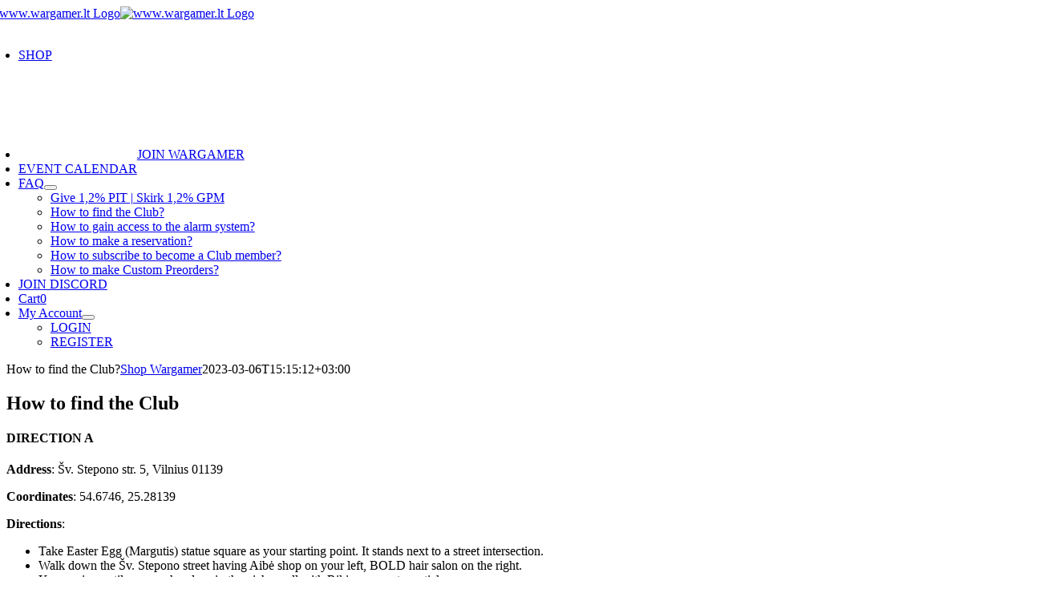

--- FILE ---
content_type: application/x-javascript
request_url: https://wargamer.lt/wp-content/plugins/discounts-for-woocommerce-subscriptions/assets/frontend/main.min.js?ver=4.0.0
body_size: 527
content:
jQuery(document).ready(function($){if(void 0!==subscriptionDiscountsData){const SubscriptionDiscountsBlock=function(isTooltip=!1){this.init=function($wrapper){this.$wrapper=$wrapper,this.bindEvents(),isTooltip&&(jQuery.widget.bridge("uiTooltip",jQuery.ui.tooltip),this.isVariableProduct()||this.initTooltip())},this.isTooltip=function(){return"tooltip"===this.$wrapper.data("display-type")},this.isVariableProduct=function(){return subscriptionDiscountsData.supportedVariableProductTypes.includes(this.$wrapper.data("product-type"))},this.bindEvents=function(){var variationWrap;this.isVariableProduct()&&((0<(variationWrap=this.$wrapper.closest(".product").find(".single_variation_wrap")).length?variationWrap:jQuery(document)).on("show_variation",this.loadVariationDiscounts.bind(this)),jQuery(document).on("reset_data",function(){this.$wrapper.html("")}.bind(this)))},this.loadVariationDiscounts=function(event,variation){jQuery.post(document.location.origin+document.location.pathname+"?wc-ajax=dfws_get_discounts",{variation_id:variation.variation_id??0,display_context:this.$wrapper.data("display-context")},function(response){console.log(this.isTooltip()),console.log(this.$wrapper.data("display-type")),this.$wrapper.html(response),response&&this.isTooltip()&&(this.initTooltip(),this.$wrapper.data("settings").tooltip_border)&&this.$wrapper.css("border","2px solid "+this.$wrapper.data("settings").tooltip_color)}.bind(this))},this.initTooltip=function(){this.$wrapper.css("border","2px solid "+this.$wrapper.data("settings").tooltip_color),jQuery(document).uiTooltip({items:".subscription-discounts-tooltip-icon",tooltipClass:"subscription-discounts-tooltip",content:function(){return this.$wrapper.find(".subscription-discounts__main").clone()}.bind(this),hide:{effect:"fade"},position:{my:"center bottom-40",at:"center bottom",using:function(position){jQuery(this).css(position)}},close:function(e,tooltip){tooltip.tooltip.innerHTML=""}})}};jQuery.each(jQuery(".dfws__subscription-discounts"),function(index,wrapper){new SubscriptionDiscountsBlock("tooltip"===jQuery(wrapper).data("display-type")).init(jQuery(wrapper))})}});
